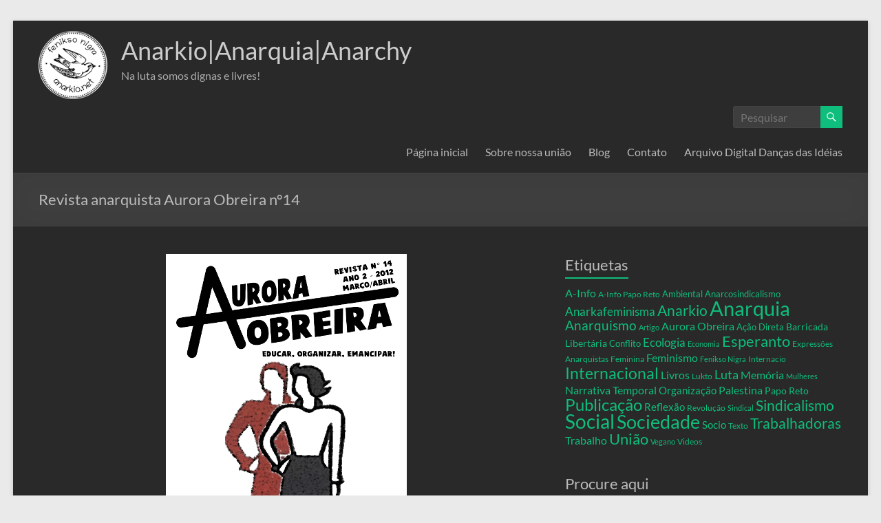

--- FILE ---
content_type: text/html; charset=UTF-8
request_url: https://anarkio.net/index.php/revista-anarquista-aurora-obreira-no14/
body_size: 16346
content:
<!DOCTYPE html>
<!--[if IE 7]>
<html class="ie ie7" lang="pt-BR">
<![endif]-->
<!--[if IE 8]>
<html class="ie ie8" lang="pt-BR">
<![endif]-->
<!--[if !(IE 7) & !(IE 8)]><!-->
<html lang="pt-BR">
<!--<![endif]-->
<head>
	<meta charset="UTF-8" />
	<meta name="viewport" content="width=device-width, initial-scale=1">
	<link rel="profile" href="https://gmpg.org/xfn/11" />
	<title>Revista anarquista Aurora Obreira nº14 &#8211; Anarkio|Anarquia|Anarchy</title>
<meta name='robots' content='max-image-preview:large' />
<link rel='dns-prefetch' href='//ws.sharethis.com' />
<link rel="alternate" type="application/rss+xml" title="Feed para Anarkio|Anarquia|Anarchy &raquo;" href="https://anarkio.net/index.php/feed/" />
<link rel="alternate" type="application/rss+xml" title="Feed de comentários para Anarkio|Anarquia|Anarchy &raquo;" href="https://anarkio.net/index.php/comments/feed/" />
<link rel="alternate" type="application/rss+xml" title="Feed de comentários para Anarkio|Anarquia|Anarchy &raquo; Revista anarquista Aurora Obreira nº14" href="https://anarkio.net/index.php/revista-anarquista-aurora-obreira-no14/feed/" />
<link rel="alternate" title="oEmbed (JSON)" type="application/json+oembed" href="https://anarkio.net/index.php/wp-json/oembed/1.0/embed?url=https%3A%2F%2Fanarkio.net%2Findex.php%2Frevista-anarquista-aurora-obreira-no14%2F" />
<link rel="alternate" title="oEmbed (XML)" type="text/xml+oembed" href="https://anarkio.net/index.php/wp-json/oembed/1.0/embed?url=https%3A%2F%2Fanarkio.net%2Findex.php%2Frevista-anarquista-aurora-obreira-no14%2F&#038;format=xml" />
<style id='wp-img-auto-sizes-contain-inline-css' type='text/css'>
img:is([sizes=auto i],[sizes^="auto," i]){contain-intrinsic-size:3000px 1500px}
/*# sourceURL=wp-img-auto-sizes-contain-inline-css */
</style>
<style id='wp-emoji-styles-inline-css' type='text/css'>

	img.wp-smiley, img.emoji {
		display: inline !important;
		border: none !important;
		box-shadow: none !important;
		height: 1em !important;
		width: 1em !important;
		margin: 0 0.07em !important;
		vertical-align: -0.1em !important;
		background: none !important;
		padding: 0 !important;
	}
/*# sourceURL=wp-emoji-styles-inline-css */
</style>
<style id='wp-block-library-inline-css' type='text/css'>
:root{--wp-block-synced-color:#7a00df;--wp-block-synced-color--rgb:122,0,223;--wp-bound-block-color:var(--wp-block-synced-color);--wp-editor-canvas-background:#ddd;--wp-admin-theme-color:#007cba;--wp-admin-theme-color--rgb:0,124,186;--wp-admin-theme-color-darker-10:#006ba1;--wp-admin-theme-color-darker-10--rgb:0,107,160.5;--wp-admin-theme-color-darker-20:#005a87;--wp-admin-theme-color-darker-20--rgb:0,90,135;--wp-admin-border-width-focus:2px}@media (min-resolution:192dpi){:root{--wp-admin-border-width-focus:1.5px}}.wp-element-button{cursor:pointer}:root .has-very-light-gray-background-color{background-color:#eee}:root .has-very-dark-gray-background-color{background-color:#313131}:root .has-very-light-gray-color{color:#eee}:root .has-very-dark-gray-color{color:#313131}:root .has-vivid-green-cyan-to-vivid-cyan-blue-gradient-background{background:linear-gradient(135deg,#00d084,#0693e3)}:root .has-purple-crush-gradient-background{background:linear-gradient(135deg,#34e2e4,#4721fb 50%,#ab1dfe)}:root .has-hazy-dawn-gradient-background{background:linear-gradient(135deg,#faaca8,#dad0ec)}:root .has-subdued-olive-gradient-background{background:linear-gradient(135deg,#fafae1,#67a671)}:root .has-atomic-cream-gradient-background{background:linear-gradient(135deg,#fdd79a,#004a59)}:root .has-nightshade-gradient-background{background:linear-gradient(135deg,#330968,#31cdcf)}:root .has-midnight-gradient-background{background:linear-gradient(135deg,#020381,#2874fc)}:root{--wp--preset--font-size--normal:16px;--wp--preset--font-size--huge:42px}.has-regular-font-size{font-size:1em}.has-larger-font-size{font-size:2.625em}.has-normal-font-size{font-size:var(--wp--preset--font-size--normal)}.has-huge-font-size{font-size:var(--wp--preset--font-size--huge)}.has-text-align-center{text-align:center}.has-text-align-left{text-align:left}.has-text-align-right{text-align:right}.has-fit-text{white-space:nowrap!important}#end-resizable-editor-section{display:none}.aligncenter{clear:both}.items-justified-left{justify-content:flex-start}.items-justified-center{justify-content:center}.items-justified-right{justify-content:flex-end}.items-justified-space-between{justify-content:space-between}.screen-reader-text{border:0;clip-path:inset(50%);height:1px;margin:-1px;overflow:hidden;padding:0;position:absolute;width:1px;word-wrap:normal!important}.screen-reader-text:focus{background-color:#ddd;clip-path:none;color:#444;display:block;font-size:1em;height:auto;left:5px;line-height:normal;padding:15px 23px 14px;text-decoration:none;top:5px;width:auto;z-index:100000}html :where(.has-border-color){border-style:solid}html :where([style*=border-top-color]){border-top-style:solid}html :where([style*=border-right-color]){border-right-style:solid}html :where([style*=border-bottom-color]){border-bottom-style:solid}html :where([style*=border-left-color]){border-left-style:solid}html :where([style*=border-width]){border-style:solid}html :where([style*=border-top-width]){border-top-style:solid}html :where([style*=border-right-width]){border-right-style:solid}html :where([style*=border-bottom-width]){border-bottom-style:solid}html :where([style*=border-left-width]){border-left-style:solid}html :where(img[class*=wp-image-]){height:auto;max-width:100%}:where(figure){margin:0 0 1em}html :where(.is-position-sticky){--wp-admin--admin-bar--position-offset:var(--wp-admin--admin-bar--height,0px)}@media screen and (max-width:600px){html :where(.is-position-sticky){--wp-admin--admin-bar--position-offset:0px}}

/*# sourceURL=wp-block-library-inline-css */
</style><style id='wp-block-image-inline-css' type='text/css'>
.wp-block-image>a,.wp-block-image>figure>a{display:inline-block}.wp-block-image img{box-sizing:border-box;height:auto;max-width:100%;vertical-align:bottom}@media not (prefers-reduced-motion){.wp-block-image img.hide{visibility:hidden}.wp-block-image img.show{animation:show-content-image .4s}}.wp-block-image[style*=border-radius] img,.wp-block-image[style*=border-radius]>a{border-radius:inherit}.wp-block-image.has-custom-border img{box-sizing:border-box}.wp-block-image.aligncenter{text-align:center}.wp-block-image.alignfull>a,.wp-block-image.alignwide>a{width:100%}.wp-block-image.alignfull img,.wp-block-image.alignwide img{height:auto;width:100%}.wp-block-image .aligncenter,.wp-block-image .alignleft,.wp-block-image .alignright,.wp-block-image.aligncenter,.wp-block-image.alignleft,.wp-block-image.alignright{display:table}.wp-block-image .aligncenter>figcaption,.wp-block-image .alignleft>figcaption,.wp-block-image .alignright>figcaption,.wp-block-image.aligncenter>figcaption,.wp-block-image.alignleft>figcaption,.wp-block-image.alignright>figcaption{caption-side:bottom;display:table-caption}.wp-block-image .alignleft{float:left;margin:.5em 1em .5em 0}.wp-block-image .alignright{float:right;margin:.5em 0 .5em 1em}.wp-block-image .aligncenter{margin-left:auto;margin-right:auto}.wp-block-image :where(figcaption){margin-bottom:1em;margin-top:.5em}.wp-block-image.is-style-circle-mask img{border-radius:9999px}@supports ((-webkit-mask-image:none) or (mask-image:none)) or (-webkit-mask-image:none){.wp-block-image.is-style-circle-mask img{border-radius:0;-webkit-mask-image:url('data:image/svg+xml;utf8,<svg viewBox="0 0 100 100" xmlns="http://www.w3.org/2000/svg"><circle cx="50" cy="50" r="50"/></svg>');mask-image:url('data:image/svg+xml;utf8,<svg viewBox="0 0 100 100" xmlns="http://www.w3.org/2000/svg"><circle cx="50" cy="50" r="50"/></svg>');mask-mode:alpha;-webkit-mask-position:center;mask-position:center;-webkit-mask-repeat:no-repeat;mask-repeat:no-repeat;-webkit-mask-size:contain;mask-size:contain}}:root :where(.wp-block-image.is-style-rounded img,.wp-block-image .is-style-rounded img){border-radius:9999px}.wp-block-image figure{margin:0}.wp-lightbox-container{display:flex;flex-direction:column;position:relative}.wp-lightbox-container img{cursor:zoom-in}.wp-lightbox-container img:hover+button{opacity:1}.wp-lightbox-container button{align-items:center;backdrop-filter:blur(16px) saturate(180%);background-color:#5a5a5a40;border:none;border-radius:4px;cursor:zoom-in;display:flex;height:20px;justify-content:center;opacity:0;padding:0;position:absolute;right:16px;text-align:center;top:16px;width:20px;z-index:100}@media not (prefers-reduced-motion){.wp-lightbox-container button{transition:opacity .2s ease}}.wp-lightbox-container button:focus-visible{outline:3px auto #5a5a5a40;outline:3px auto -webkit-focus-ring-color;outline-offset:3px}.wp-lightbox-container button:hover{cursor:pointer;opacity:1}.wp-lightbox-container button:focus{opacity:1}.wp-lightbox-container button:focus,.wp-lightbox-container button:hover,.wp-lightbox-container button:not(:hover):not(:active):not(.has-background){background-color:#5a5a5a40;border:none}.wp-lightbox-overlay{box-sizing:border-box;cursor:zoom-out;height:100vh;left:0;overflow:hidden;position:fixed;top:0;visibility:hidden;width:100%;z-index:100000}.wp-lightbox-overlay .close-button{align-items:center;cursor:pointer;display:flex;justify-content:center;min-height:40px;min-width:40px;padding:0;position:absolute;right:calc(env(safe-area-inset-right) + 16px);top:calc(env(safe-area-inset-top) + 16px);z-index:5000000}.wp-lightbox-overlay .close-button:focus,.wp-lightbox-overlay .close-button:hover,.wp-lightbox-overlay .close-button:not(:hover):not(:active):not(.has-background){background:none;border:none}.wp-lightbox-overlay .lightbox-image-container{height:var(--wp--lightbox-container-height);left:50%;overflow:hidden;position:absolute;top:50%;transform:translate(-50%,-50%);transform-origin:top left;width:var(--wp--lightbox-container-width);z-index:9999999999}.wp-lightbox-overlay .wp-block-image{align-items:center;box-sizing:border-box;display:flex;height:100%;justify-content:center;margin:0;position:relative;transform-origin:0 0;width:100%;z-index:3000000}.wp-lightbox-overlay .wp-block-image img{height:var(--wp--lightbox-image-height);min-height:var(--wp--lightbox-image-height);min-width:var(--wp--lightbox-image-width);width:var(--wp--lightbox-image-width)}.wp-lightbox-overlay .wp-block-image figcaption{display:none}.wp-lightbox-overlay button{background:none;border:none}.wp-lightbox-overlay .scrim{background-color:#fff;height:100%;opacity:.9;position:absolute;width:100%;z-index:2000000}.wp-lightbox-overlay.active{visibility:visible}@media not (prefers-reduced-motion){.wp-lightbox-overlay.active{animation:turn-on-visibility .25s both}.wp-lightbox-overlay.active img{animation:turn-on-visibility .35s both}.wp-lightbox-overlay.show-closing-animation:not(.active){animation:turn-off-visibility .35s both}.wp-lightbox-overlay.show-closing-animation:not(.active) img{animation:turn-off-visibility .25s both}.wp-lightbox-overlay.zoom.active{animation:none;opacity:1;visibility:visible}.wp-lightbox-overlay.zoom.active .lightbox-image-container{animation:lightbox-zoom-in .4s}.wp-lightbox-overlay.zoom.active .lightbox-image-container img{animation:none}.wp-lightbox-overlay.zoom.active .scrim{animation:turn-on-visibility .4s forwards}.wp-lightbox-overlay.zoom.show-closing-animation:not(.active){animation:none}.wp-lightbox-overlay.zoom.show-closing-animation:not(.active) .lightbox-image-container{animation:lightbox-zoom-out .4s}.wp-lightbox-overlay.zoom.show-closing-animation:not(.active) .lightbox-image-container img{animation:none}.wp-lightbox-overlay.zoom.show-closing-animation:not(.active) .scrim{animation:turn-off-visibility .4s forwards}}@keyframes show-content-image{0%{visibility:hidden}99%{visibility:hidden}to{visibility:visible}}@keyframes turn-on-visibility{0%{opacity:0}to{opacity:1}}@keyframes turn-off-visibility{0%{opacity:1;visibility:visible}99%{opacity:0;visibility:visible}to{opacity:0;visibility:hidden}}@keyframes lightbox-zoom-in{0%{transform:translate(calc((-100vw + var(--wp--lightbox-scrollbar-width))/2 + var(--wp--lightbox-initial-left-position)),calc(-50vh + var(--wp--lightbox-initial-top-position))) scale(var(--wp--lightbox-scale))}to{transform:translate(-50%,-50%) scale(1)}}@keyframes lightbox-zoom-out{0%{transform:translate(-50%,-50%) scale(1);visibility:visible}99%{visibility:visible}to{transform:translate(calc((-100vw + var(--wp--lightbox-scrollbar-width))/2 + var(--wp--lightbox-initial-left-position)),calc(-50vh + var(--wp--lightbox-initial-top-position))) scale(var(--wp--lightbox-scale));visibility:hidden}}
/*# sourceURL=https://anarkio.net/wp-includes/blocks/image/style.min.css */
</style>
<style id='wp-block-image-theme-inline-css' type='text/css'>
:root :where(.wp-block-image figcaption){color:#555;font-size:13px;text-align:center}.is-dark-theme :root :where(.wp-block-image figcaption){color:#ffffffa6}.wp-block-image{margin:0 0 1em}
/*# sourceURL=https://anarkio.net/wp-includes/blocks/image/theme.min.css */
</style>
<style id='wp-block-paragraph-inline-css' type='text/css'>
.is-small-text{font-size:.875em}.is-regular-text{font-size:1em}.is-large-text{font-size:2.25em}.is-larger-text{font-size:3em}.has-drop-cap:not(:focus):first-letter{float:left;font-size:8.4em;font-style:normal;font-weight:100;line-height:.68;margin:.05em .1em 0 0;text-transform:uppercase}body.rtl .has-drop-cap:not(:focus):first-letter{float:none;margin-left:.1em}p.has-drop-cap.has-background{overflow:hidden}:root :where(p.has-background){padding:1.25em 2.375em}:where(p.has-text-color:not(.has-link-color)) a{color:inherit}p.has-text-align-left[style*="writing-mode:vertical-lr"],p.has-text-align-right[style*="writing-mode:vertical-rl"]{rotate:180deg}
/*# sourceURL=https://anarkio.net/wp-includes/blocks/paragraph/style.min.css */
</style>
<style id='global-styles-inline-css' type='text/css'>
:root{--wp--preset--aspect-ratio--square: 1;--wp--preset--aspect-ratio--4-3: 4/3;--wp--preset--aspect-ratio--3-4: 3/4;--wp--preset--aspect-ratio--3-2: 3/2;--wp--preset--aspect-ratio--2-3: 2/3;--wp--preset--aspect-ratio--16-9: 16/9;--wp--preset--aspect-ratio--9-16: 9/16;--wp--preset--color--black: #000000;--wp--preset--color--cyan-bluish-gray: #abb8c3;--wp--preset--color--white: #ffffff;--wp--preset--color--pale-pink: #f78da7;--wp--preset--color--vivid-red: #cf2e2e;--wp--preset--color--luminous-vivid-orange: #ff6900;--wp--preset--color--luminous-vivid-amber: #fcb900;--wp--preset--color--light-green-cyan: #7bdcb5;--wp--preset--color--vivid-green-cyan: #00d084;--wp--preset--color--pale-cyan-blue: #8ed1fc;--wp--preset--color--vivid-cyan-blue: #0693e3;--wp--preset--color--vivid-purple: #9b51e0;--wp--preset--gradient--vivid-cyan-blue-to-vivid-purple: linear-gradient(135deg,rgb(6,147,227) 0%,rgb(155,81,224) 100%);--wp--preset--gradient--light-green-cyan-to-vivid-green-cyan: linear-gradient(135deg,rgb(122,220,180) 0%,rgb(0,208,130) 100%);--wp--preset--gradient--luminous-vivid-amber-to-luminous-vivid-orange: linear-gradient(135deg,rgb(252,185,0) 0%,rgb(255,105,0) 100%);--wp--preset--gradient--luminous-vivid-orange-to-vivid-red: linear-gradient(135deg,rgb(255,105,0) 0%,rgb(207,46,46) 100%);--wp--preset--gradient--very-light-gray-to-cyan-bluish-gray: linear-gradient(135deg,rgb(238,238,238) 0%,rgb(169,184,195) 100%);--wp--preset--gradient--cool-to-warm-spectrum: linear-gradient(135deg,rgb(74,234,220) 0%,rgb(151,120,209) 20%,rgb(207,42,186) 40%,rgb(238,44,130) 60%,rgb(251,105,98) 80%,rgb(254,248,76) 100%);--wp--preset--gradient--blush-light-purple: linear-gradient(135deg,rgb(255,206,236) 0%,rgb(152,150,240) 100%);--wp--preset--gradient--blush-bordeaux: linear-gradient(135deg,rgb(254,205,165) 0%,rgb(254,45,45) 50%,rgb(107,0,62) 100%);--wp--preset--gradient--luminous-dusk: linear-gradient(135deg,rgb(255,203,112) 0%,rgb(199,81,192) 50%,rgb(65,88,208) 100%);--wp--preset--gradient--pale-ocean: linear-gradient(135deg,rgb(255,245,203) 0%,rgb(182,227,212) 50%,rgb(51,167,181) 100%);--wp--preset--gradient--electric-grass: linear-gradient(135deg,rgb(202,248,128) 0%,rgb(113,206,126) 100%);--wp--preset--gradient--midnight: linear-gradient(135deg,rgb(2,3,129) 0%,rgb(40,116,252) 100%);--wp--preset--font-size--small: 13px;--wp--preset--font-size--medium: 20px;--wp--preset--font-size--large: 36px;--wp--preset--font-size--x-large: 42px;--wp--preset--spacing--20: 0.44rem;--wp--preset--spacing--30: 0.67rem;--wp--preset--spacing--40: 1rem;--wp--preset--spacing--50: 1.5rem;--wp--preset--spacing--60: 2.25rem;--wp--preset--spacing--70: 3.38rem;--wp--preset--spacing--80: 5.06rem;--wp--preset--shadow--natural: 6px 6px 9px rgba(0, 0, 0, 0.2);--wp--preset--shadow--deep: 12px 12px 50px rgba(0, 0, 0, 0.4);--wp--preset--shadow--sharp: 6px 6px 0px rgba(0, 0, 0, 0.2);--wp--preset--shadow--outlined: 6px 6px 0px -3px rgb(255, 255, 255), 6px 6px rgb(0, 0, 0);--wp--preset--shadow--crisp: 6px 6px 0px rgb(0, 0, 0);}:root { --wp--style--global--content-size: 760px;--wp--style--global--wide-size: 1160px; }:where(body) { margin: 0; }.wp-site-blocks > .alignleft { float: left; margin-right: 2em; }.wp-site-blocks > .alignright { float: right; margin-left: 2em; }.wp-site-blocks > .aligncenter { justify-content: center; margin-left: auto; margin-right: auto; }:where(.wp-site-blocks) > * { margin-block-start: 24px; margin-block-end: 0; }:where(.wp-site-blocks) > :first-child { margin-block-start: 0; }:where(.wp-site-blocks) > :last-child { margin-block-end: 0; }:root { --wp--style--block-gap: 24px; }:root :where(.is-layout-flow) > :first-child{margin-block-start: 0;}:root :where(.is-layout-flow) > :last-child{margin-block-end: 0;}:root :where(.is-layout-flow) > *{margin-block-start: 24px;margin-block-end: 0;}:root :where(.is-layout-constrained) > :first-child{margin-block-start: 0;}:root :where(.is-layout-constrained) > :last-child{margin-block-end: 0;}:root :where(.is-layout-constrained) > *{margin-block-start: 24px;margin-block-end: 0;}:root :where(.is-layout-flex){gap: 24px;}:root :where(.is-layout-grid){gap: 24px;}.is-layout-flow > .alignleft{float: left;margin-inline-start: 0;margin-inline-end: 2em;}.is-layout-flow > .alignright{float: right;margin-inline-start: 2em;margin-inline-end: 0;}.is-layout-flow > .aligncenter{margin-left: auto !important;margin-right: auto !important;}.is-layout-constrained > .alignleft{float: left;margin-inline-start: 0;margin-inline-end: 2em;}.is-layout-constrained > .alignright{float: right;margin-inline-start: 2em;margin-inline-end: 0;}.is-layout-constrained > .aligncenter{margin-left: auto !important;margin-right: auto !important;}.is-layout-constrained > :where(:not(.alignleft):not(.alignright):not(.alignfull)){max-width: var(--wp--style--global--content-size);margin-left: auto !important;margin-right: auto !important;}.is-layout-constrained > .alignwide{max-width: var(--wp--style--global--wide-size);}body .is-layout-flex{display: flex;}.is-layout-flex{flex-wrap: wrap;align-items: center;}.is-layout-flex > :is(*, div){margin: 0;}body .is-layout-grid{display: grid;}.is-layout-grid > :is(*, div){margin: 0;}body{padding-top: 0px;padding-right: 0px;padding-bottom: 0px;padding-left: 0px;}a:where(:not(.wp-element-button)){text-decoration: underline;}:root :where(.wp-element-button, .wp-block-button__link){background-color: #32373c;border-width: 0;color: #fff;font-family: inherit;font-size: inherit;font-style: inherit;font-weight: inherit;letter-spacing: inherit;line-height: inherit;padding-top: calc(0.667em + 2px);padding-right: calc(1.333em + 2px);padding-bottom: calc(0.667em + 2px);padding-left: calc(1.333em + 2px);text-decoration: none;text-transform: inherit;}.has-black-color{color: var(--wp--preset--color--black) !important;}.has-cyan-bluish-gray-color{color: var(--wp--preset--color--cyan-bluish-gray) !important;}.has-white-color{color: var(--wp--preset--color--white) !important;}.has-pale-pink-color{color: var(--wp--preset--color--pale-pink) !important;}.has-vivid-red-color{color: var(--wp--preset--color--vivid-red) !important;}.has-luminous-vivid-orange-color{color: var(--wp--preset--color--luminous-vivid-orange) !important;}.has-luminous-vivid-amber-color{color: var(--wp--preset--color--luminous-vivid-amber) !important;}.has-light-green-cyan-color{color: var(--wp--preset--color--light-green-cyan) !important;}.has-vivid-green-cyan-color{color: var(--wp--preset--color--vivid-green-cyan) !important;}.has-pale-cyan-blue-color{color: var(--wp--preset--color--pale-cyan-blue) !important;}.has-vivid-cyan-blue-color{color: var(--wp--preset--color--vivid-cyan-blue) !important;}.has-vivid-purple-color{color: var(--wp--preset--color--vivid-purple) !important;}.has-black-background-color{background-color: var(--wp--preset--color--black) !important;}.has-cyan-bluish-gray-background-color{background-color: var(--wp--preset--color--cyan-bluish-gray) !important;}.has-white-background-color{background-color: var(--wp--preset--color--white) !important;}.has-pale-pink-background-color{background-color: var(--wp--preset--color--pale-pink) !important;}.has-vivid-red-background-color{background-color: var(--wp--preset--color--vivid-red) !important;}.has-luminous-vivid-orange-background-color{background-color: var(--wp--preset--color--luminous-vivid-orange) !important;}.has-luminous-vivid-amber-background-color{background-color: var(--wp--preset--color--luminous-vivid-amber) !important;}.has-light-green-cyan-background-color{background-color: var(--wp--preset--color--light-green-cyan) !important;}.has-vivid-green-cyan-background-color{background-color: var(--wp--preset--color--vivid-green-cyan) !important;}.has-pale-cyan-blue-background-color{background-color: var(--wp--preset--color--pale-cyan-blue) !important;}.has-vivid-cyan-blue-background-color{background-color: var(--wp--preset--color--vivid-cyan-blue) !important;}.has-vivid-purple-background-color{background-color: var(--wp--preset--color--vivid-purple) !important;}.has-black-border-color{border-color: var(--wp--preset--color--black) !important;}.has-cyan-bluish-gray-border-color{border-color: var(--wp--preset--color--cyan-bluish-gray) !important;}.has-white-border-color{border-color: var(--wp--preset--color--white) !important;}.has-pale-pink-border-color{border-color: var(--wp--preset--color--pale-pink) !important;}.has-vivid-red-border-color{border-color: var(--wp--preset--color--vivid-red) !important;}.has-luminous-vivid-orange-border-color{border-color: var(--wp--preset--color--luminous-vivid-orange) !important;}.has-luminous-vivid-amber-border-color{border-color: var(--wp--preset--color--luminous-vivid-amber) !important;}.has-light-green-cyan-border-color{border-color: var(--wp--preset--color--light-green-cyan) !important;}.has-vivid-green-cyan-border-color{border-color: var(--wp--preset--color--vivid-green-cyan) !important;}.has-pale-cyan-blue-border-color{border-color: var(--wp--preset--color--pale-cyan-blue) !important;}.has-vivid-cyan-blue-border-color{border-color: var(--wp--preset--color--vivid-cyan-blue) !important;}.has-vivid-purple-border-color{border-color: var(--wp--preset--color--vivid-purple) !important;}.has-vivid-cyan-blue-to-vivid-purple-gradient-background{background: var(--wp--preset--gradient--vivid-cyan-blue-to-vivid-purple) !important;}.has-light-green-cyan-to-vivid-green-cyan-gradient-background{background: var(--wp--preset--gradient--light-green-cyan-to-vivid-green-cyan) !important;}.has-luminous-vivid-amber-to-luminous-vivid-orange-gradient-background{background: var(--wp--preset--gradient--luminous-vivid-amber-to-luminous-vivid-orange) !important;}.has-luminous-vivid-orange-to-vivid-red-gradient-background{background: var(--wp--preset--gradient--luminous-vivid-orange-to-vivid-red) !important;}.has-very-light-gray-to-cyan-bluish-gray-gradient-background{background: var(--wp--preset--gradient--very-light-gray-to-cyan-bluish-gray) !important;}.has-cool-to-warm-spectrum-gradient-background{background: var(--wp--preset--gradient--cool-to-warm-spectrum) !important;}.has-blush-light-purple-gradient-background{background: var(--wp--preset--gradient--blush-light-purple) !important;}.has-blush-bordeaux-gradient-background{background: var(--wp--preset--gradient--blush-bordeaux) !important;}.has-luminous-dusk-gradient-background{background: var(--wp--preset--gradient--luminous-dusk) !important;}.has-pale-ocean-gradient-background{background: var(--wp--preset--gradient--pale-ocean) !important;}.has-electric-grass-gradient-background{background: var(--wp--preset--gradient--electric-grass) !important;}.has-midnight-gradient-background{background: var(--wp--preset--gradient--midnight) !important;}.has-small-font-size{font-size: var(--wp--preset--font-size--small) !important;}.has-medium-font-size{font-size: var(--wp--preset--font-size--medium) !important;}.has-large-font-size{font-size: var(--wp--preset--font-size--large) !important;}.has-x-large-font-size{font-size: var(--wp--preset--font-size--x-large) !important;}
/*# sourceURL=global-styles-inline-css */
</style>

<link rel='stylesheet' id='dashicons-css' href='https://anarkio.net/wp-includes/css/dashicons.min.css?ver=6.9' type='text/css' media='all' />
<link rel='stylesheet' id='everest-forms-general-css' href='https://anarkio.net/wp-content/plugins/everest-forms/assets/css/everest-forms.css?ver=3.4.1' type='text/css' media='all' />
<link rel='stylesheet' id='jquery-intl-tel-input-css' href='https://anarkio.net/wp-content/plugins/everest-forms/assets/css/intlTelInput.css?ver=3.4.1' type='text/css' media='all' />
<link rel='stylesheet' id='font-awesome-4-css' href='https://anarkio.net/wp-content/themes/spacious/font-awesome/library/font-awesome/css/v4-shims.min.css?ver=4.7.0' type='text/css' media='all' />
<link rel='stylesheet' id='font-awesome-all-css' href='https://anarkio.net/wp-content/themes/spacious/font-awesome/library/font-awesome/css/all.min.css?ver=6.7.2' type='text/css' media='all' />
<link rel='stylesheet' id='font-awesome-solid-css' href='https://anarkio.net/wp-content/themes/spacious/font-awesome/library/font-awesome/css/solid.min.css?ver=6.7.2' type='text/css' media='all' />
<link rel='stylesheet' id='font-awesome-regular-css' href='https://anarkio.net/wp-content/themes/spacious/font-awesome/library/font-awesome/css/regular.min.css?ver=6.7.2' type='text/css' media='all' />
<link rel='stylesheet' id='font-awesome-brands-css' href='https://anarkio.net/wp-content/themes/spacious/font-awesome/library/font-awesome/css/brands.min.css?ver=6.7.2' type='text/css' media='all' />
<link rel='stylesheet' id='spacious_style-css' href='https://anarkio.net/wp-content/themes/spacious/style.css?ver=6.9' type='text/css' media='all' />
<link rel='stylesheet' id='spacious_dark_style-css' href='https://anarkio.net/wp-content/themes/spacious/css/dark.css?ver=6.9' type='text/css' media='all' />
<link rel='stylesheet' id='spacious-genericons-css' href='https://anarkio.net/wp-content/themes/spacious/genericons/genericons.css?ver=3.3.1' type='text/css' media='all' />
<link rel='stylesheet' id='spacious-font-awesome-css' href='https://anarkio.net/wp-content/themes/spacious/font-awesome/css/font-awesome.min.css?ver=4.7.1' type='text/css' media='all' />
<script id='st_insights_js' type="text/javascript" src="https://ws.sharethis.com/button/st_insights.js?publisher=4d48b7c5-0ae3-43d4-bfbe-3ff8c17a8ae6&amp;product=simpleshare&amp;ver=8.5.3" id="ssba-sharethis-js"></script>
<script type="text/javascript" src="https://anarkio.net/wp-includes/js/jquery/jquery.min.js?ver=3.7.1" id="jquery-core-js"></script>
<script type="text/javascript" src="https://anarkio.net/wp-includes/js/jquery/jquery-migrate.min.js?ver=3.4.1" id="jquery-migrate-js"></script>
<script type="text/javascript" src="https://anarkio.net/wp-content/themes/spacious/js/spacious-custom.js?ver=6.9" id="spacious-custom-js"></script>
<link rel="https://api.w.org/" href="https://anarkio.net/index.php/wp-json/" /><link rel="alternate" title="JSON" type="application/json" href="https://anarkio.net/index.php/wp-json/wp/v2/posts/893" /><link rel="EditURI" type="application/rsd+xml" title="RSD" href="https://anarkio.net/xmlrpc.php?rsd" />
<meta name="generator" content="WordPress 6.9" />
<meta name="generator" content="Everest Forms 3.4.1" />
<link rel="canonical" href="https://anarkio.net/index.php/revista-anarquista-aurora-obreira-no14/" />
<link rel='shortlink' href='https://anarkio.net/?p=893' />

			<!-- Global site tag (gtag.js) - Google Analytics -->
			<script async src="https://www.googletagmanager.com/gtag/js?id=UA-159003063-1"></script>
			<script>
				window.dataLayer = window.dataLayer || [];
				function gtag(){dataLayer.push(arguments);}
				gtag('js', new Date());
				gtag( 'config', 'UA-159003063-1' );
			</script>

			<link rel="pingback" href="https://anarkio.net/xmlrpc.php"><style type="text/css">.recentcomments a{display:inline !important;padding:0 !important;margin:0 !important;}</style><link rel="icon" href="https://anarkio.net/wp-content/uploads/2020/02/cropped-a_nabola4-e1582641960891-32x32.png" sizes="32x32" />
<link rel="icon" href="https://anarkio.net/wp-content/uploads/2020/02/cropped-a_nabola4-e1582641960891-192x192.png" sizes="192x192" />
<link rel="apple-touch-icon" href="https://anarkio.net/wp-content/uploads/2020/02/cropped-a_nabola4-e1582641960891-180x180.png" />
<meta name="msapplication-TileImage" content="https://anarkio.net/wp-content/uploads/2020/02/cropped-a_nabola4-e1582641960891-270x270.png" />
<link rel='stylesheet' id='simple-share-buttons-adder-ssba-css' href='https://anarkio.net/wp-content/plugins/simple-share-buttons-adder/css/ssba.css?ver=1762803210' type='text/css' media='all' />
<style id='simple-share-buttons-adder-ssba-inline-css' type='text/css'>
	.ssba {
									
									
									
									
								}
								.ssba img
								{
									width: 30px !important;
									padding: 6px;
									border:  0;
									box-shadow: none !important;
									display: inline !important;
									vertical-align: middle;
									box-sizing: unset;
								}

								.ssba-classic-2 .ssbp-text {
									display: none!important;
								}

								.ssba .fb-save
								{
								padding: 6px;
								line-height: 25px; }
								.ssba, .ssba a
								{
									text-decoration:none;
									background: none;
									
									font-size: 12px;
									
									font-weight: normal;
								}
								 .ssba_sharecount:after, .ssba_sharecount:before {
									right: 100%;
									border: solid transparent;
									content: " ";
									height: 0;
									width: 0;
									position: absolute;
									pointer-events: none;
								}
								.ssba_sharecount:after {
									border-color: rgba(224, 221, 221, 0);
									border-right-color: #f5f5f5;
									border-width: 5px;
									top: 50%;
									margin-top: -5px;
								}
								.ssba_sharecount:before {
									border-color: rgba(85, 94, 88, 0);
									border-right-color: #e0dddd;
									border-width: 6px;
									top: 50%;
									margin-top: -6px;
								}
								.ssba_sharecount {
									font: 11px Arial, Helvetica, sans-serif;

									padding: 5px;
									-khtml-border-radius: 6px;
									-o-border-radius: 6px;
									-webkit-border-radius: 6px;
									-moz-border-radius: 6px;
									border-radius: 6px;
									position: relative;
									border: 1px solid #e0dddd;color: #555e58;
										background: #ffffff;
									}
									.ssba_sharecount:after {
										border-right-color: #ffffff;
									}

			   #ssba-bar-2 .ssbp-bar-list {
					max-width: 48px !important;;
			   }
			   #ssba-bar-2 .ssbp-bar-list li a {height: 48px !important; width: 48px !important; 
				}
				#ssba-bar-2 .ssbp-bar-list li a:hover {
				}

				#ssba-bar-2 .ssbp-bar-list li a svg,
				 #ssba-bar-2 .ssbp-bar-list li a svg path, .ssbp-bar-list li a.ssbp-surfingbird span:not(.color-icon) svg polygon {line-height: 48px !important;; font-size: 18px;}
				#ssba-bar-2 .ssbp-bar-list li a:hover svg,
				 #ssba-bar-2 .ssbp-bar-list li a:hover svg path, .ssbp-bar-list li a.ssbp-surfingbird span:not(.color-icon) svg polygon {}
				#ssba-bar-2 .ssbp-bar-list li {
				margin: 0px 0!important;
				}@media only screen and ( max-width: 750px ) {
				#ssba-bar-2 {
				display: none;
				}
			}
/*# sourceURL=simple-share-buttons-adder-ssba-inline-css */
</style>
</head>

<body data-rsssl=1 class="wp-singular post-template-default single single-post postid-893 single-format-standard wp-custom-logo wp-embed-responsive wp-theme-spacious everest-forms-no-js  narrow-1218">


<div id="page" class="hfeed site">
	<a class="skip-link screen-reader-text" href="#main">Pular para o conteúdo</a>

	
	
	<header id="masthead" class="site-header clearfix spacious-header-display-one">

		
		
		<div id="header-text-nav-container" class="">

			<div class="inner-wrap" id="spacious-header-display-one">

				<div id="header-text-nav-wrap" class="clearfix">
					<div id="header-left-section">
													<div id="header-logo-image">

								<a href="https://anarkio.net/" class="custom-logo-link" rel="home"><img width="100" height="99" src="https://anarkio.net/wp-content/uploads/2020/01/logositeanarkio2019c.png" class="custom-logo" alt="Anarkio|Anarquia|Anarchy" decoding="async" /></a>
							</div><!-- #header-logo-image -->

							
						<div id="header-text" class="">
															<h3 id="site-title">
									<a href="https://anarkio.net/"
									   title="Anarkio|Anarquia|Anarchy"
									   rel="home">Anarkio|Anarquia|Anarchy</a>
								</h3>
														<p id="site-description">Na luta somos dignas e livres!</p>
							<!-- #site-description -->
						</div><!-- #header-text -->

					</div><!-- #header-left-section -->
					<div id="header-right-section">
													<div id="header-right-sidebar" class="clearfix">
								<aside id="search-3" class="widget widget_search"><form action="https://anarkio.net/" class="search-form searchform clearfix" method="get">
	<div class="search-wrap">
		<input type="text" placeholder="Pesquisar" class="s field" name="s">
		<button class="search-icon" type="submit"></button>
	</div>
</form><!-- .searchform --></aside>							</div>
							
													<div class="header-action">
															</div>
						
						
		<nav id="site-navigation" class="main-navigation clearfix   " role="navigation">
			<p class="menu-toggle">
				<span class="screen-reader-text">Menu</span>
			</p>
			<div class="menu-primary-container"><ul id="menu-menu-principal" class="menu"><li id="menu-item-22" class="menu-item menu-item-type-custom menu-item-object-custom menu-item-home menu-item-22"><a href="https://anarkio.net/">Página inicial</a></li>
<li id="menu-item-23" class="menu-item menu-item-type-post_type menu-item-object-page menu-item-23"><a href="https://anarkio.net/index.php/sobre/">Sobre nossa união</a></li>
<li id="menu-item-24" class="menu-item menu-item-type-post_type menu-item-object-page current_page_parent menu-item-24"><a href="https://anarkio.net/index.php/blog/">Blog</a></li>
<li id="menu-item-25" class="menu-item menu-item-type-post_type menu-item-object-page menu-item-25"><a href="https://anarkio.net/index.php/contato/">Contato</a></li>
<li id="menu-item-2606" class="menu-item menu-item-type-post_type menu-item-object-page menu-item-2606"><a href="https://anarkio.net/index.php/arquivo-digital-dancas-das-ideias/">Arquivo Digital Danças das Idéias</a></li>
</ul></div>		</nav>

		
					</div><!-- #header-right-section -->

				</div><!-- #header-text-nav-wrap -->
			</div><!-- .inner-wrap -->
					</div><!-- #header-text-nav-container -->

		
						<div class="header-post-title-container clearfix">
					<div class="inner-wrap">
						<div class="post-title-wrapper">
																								<h1 class="header-post-title-class">Revista anarquista Aurora Obreira nº14</h1>
																						</div>
											</div>
				</div>
					</header>
			<div id="main" class="clearfix">
		<div class="inner-wrap">

	
	<div id="primary">
		<div id="content" class="clearfix">
			
				
<article id="post-893" class="post-893 post type-post status-publish format-standard has-post-thumbnail hentry category-anarquia category-aurora-obreira category-publicacao tag-anarquia tag-aurora-obreira tag-publicacao">
		<div class="entry-content clearfix">
		
<div class="wp-block-image"><figure class="aligncenter size-large"><a href="https://anarkio.net/wp-content/uploads/2020/03/aurora_12.pdf"><img fetchpriority="high" decoding="async" width="350" height="497" src="https://anarkio.net/wp-content/uploads/2020/03/aurora_14.png" alt="" class="wp-image-859" srcset="https://anarkio.net/wp-content/uploads/2020/03/aurora_14.png 350w, https://anarkio.net/wp-content/uploads/2020/03/aurora_14-211x300.png 211w" sizes="(max-width: 350px) 100vw, 350px" /></a></figure></div>



<p>Segue a publicação de nossos materiais para todas apreciarem, divulgarem, na luta somos dignas e livres! Clique na imagem para abrir pdf! </p>
<div class="extra-hatom-entry-title"><span class="entry-title">Revista anarquista Aurora Obreira nº14</span></div><!-- Simple Share Buttons Adder (8.5.3) simplesharebuttons.com --><div class="ssba-classic-2 ssba ssbp-wrap alignleft ssbp--theme-1"><div style="text-align:left"><span class="ssba-share-text">Share this...</span><br/><a data-site="facebook" class="ssba_facebook_share ssba_share_link" href="https://www.facebook.com/sharer.php?t=Revista anarquista Aurora Obreira nº14&u=https://anarkio.net/index.php/revista-anarquista-aurora-obreira-no14/"  target=_blank  style="color:; background-color: ; height: 48px; width: 48px; " ><img decoding="async" src="https://anarkio.net/wp-content/plugins/simple-share-buttons-adder/buttons/retro/facebook.png" style="width: 30px;" title="facebook" class="ssba ssba-img" alt="Share on facebook" /><div title="Facebook" class="ssbp-text">Facebook</div><span class=" ssba_sharecount">0</span></a><a data-site="twitter" class="ssba_twitter_share ssba_share_link" href="https://twitter.com/intent/tweet?text=Revista anarquista Aurora Obreira nº14&url=https://anarkio.net/index.php/revista-anarquista-aurora-obreira-no14/&via="  target=_blank  style="color:; background-color: ; height: 48px; width: 48px; " ><img decoding="async" src="https://anarkio.net/wp-content/plugins/simple-share-buttons-adder/buttons/retro/twitter.png" style="width: 30px;" title="twitter" class="ssba ssba-img" alt="Share on twitter" /><div title="Twitter" class="ssbp-text">Twitter</div><span class=" ssba_sharecount"></span></a><a data-site="email" class="ssba_email_share ssba_share_link" href="/cdn-cgi/l/email-protection#[base64]" target=_blank style="color:; background-color: ; height: 48px; width: 48px; "><img decoding="async" src="https://anarkio.net/wp-content/plugins/simple-share-buttons-adder/buttons/retro/email.png" style="width: 30px;" title="email" class="ssba ssba-img" alt="Share on email" /><div title="Email" class="ssbp-text">Email</div><span class=" ssba_sharecount"></span></a><a data-site="pinterest" class="ssba_pinterest_share ssba_share_link" href="https://pinterest.com/pin/create/button/?description=Revista anarquista Aurora Obreira nº14&media=&url=https://anarkio.net/index.php/revista-anarquista-aurora-obreira-no14/"  target=_blank  style="color:; background-color: ; height: 48px; width: 48px; " ><img decoding="async" src="https://anarkio.net/wp-content/plugins/simple-share-buttons-adder/buttons/retro/pinterest.png" style="width: 30px;" title="pinterest" class="ssba ssba-img" alt="Share on pinterest" /><div title="Pinterest" class="ssbp-text">Pinterest</div><span class=" ssba_sharecount">0</span></a><a data-site="whatsapp" class="ssba_whatsapp_share ssba_share_link" href="https://web.whatsapp.com/send?text=https://anarkio.net/index.php/revista-anarquista-aurora-obreira-no14/"  target=_blank  style="color:; background-color: ; height: 48px; width: 48px; " ><img decoding="async" src="https://anarkio.net/wp-content/plugins/simple-share-buttons-adder/buttons/retro/whatsapp.png" style="width: 30px;" title="whatsapp" class="ssba ssba-img" alt="Share on whatsapp" /><div title="Whatsapp" class="ssbp-text">Whatsapp</div><span class=" ssba_sharecount"></span></a></div></div>			<div class="tags">
				Tags: <a href="https://anarkio.net/index.php/tag/anarquia/" rel="tag">Anarquia</a>&nbsp;&nbsp;&nbsp;&nbsp;<a href="https://anarkio.net/index.php/tag/aurora-obreira/" rel="tag">Aurora Obreira</a>&nbsp;&nbsp;&nbsp;&nbsp;<a href="https://anarkio.net/index.php/tag/publicacao/" rel="tag">Publicação</a>			</div>
				</div>

	<footer class="entry-meta-bar clearfix"><div class="entry-meta clearfix">
			<span class="by-author author vcard"><a class="url fn n"
			                                        href="https://anarkio.net/index.php/author/dio-terpomo/">dio-terpomo</a></span>

			<span class="date"><a href="https://anarkio.net/index.php/revista-anarquista-aurora-obreira-no14/" title="12:32" rel="bookmark"><time class="entry-date published" datetime="2020-03-29T12:32:55-03:00">29 de março de 2020</time><time class="updated" datetime="2020-03-29T12:32:56-03:00">29 de março de 2020</time></a></span>				<span class="category"><a href="https://anarkio.net/index.php/category/anarquia/" rel="category tag">Anarquia</a>, <a href="https://anarkio.net/index.php/category/aurora-obreira/" rel="category tag">Aurora Obreira</a>, <a href="https://anarkio.net/index.php/category/publicacao/" rel="category tag">Publicação</a></span>
								<span
					class="comments"><a href="https://anarkio.net/index.php/revista-anarquista-aurora-obreira-no14/#respond">Nenhum Comentário</a></span>
			</div></footer>
	</article>

						<ul class="default-wp-page clearfix">
			<li class="previous"><a href="https://anarkio.net/index.php/890/" rel="prev"><span class="meta-nav">&larr;</span> Revista anarquista Aurora Obreira nº13</a></li>
			<li class="next"><a href="https://anarkio.net/index.php/revista-anarquista-aurora-obreira-no15/" rel="next">Revista anarquista Aurora Obreira nº15 <span class="meta-nav">&rarr;</span></a></li>
		</ul>
	
				
				
				
<div id="comments" class="comments-area">

	
	
	
		<div id="respond" class="comment-respond">
		<h3 id="reply-title" class="comment-reply-title">Deixe um comentário <small><a rel="nofollow" id="cancel-comment-reply-link" href="/index.php/revista-anarquista-aurora-obreira-no14/#respond" style="display:none;">Cancelar resposta</a></small></h3><p class="must-log-in">Você precisa fazer o <a href="https://anarkio.net/wp-login.php?redirect_to=https%3A%2F%2Fanarkio.net%2Findex.php%2Frevista-anarquista-aurora-obreira-no14%2F">login</a> para publicar um comentário.</p>	</div><!-- #respond -->
	
</div><!-- #comments -->
			
		</div><!-- #content -->
	</div><!-- #primary -->

	
<div id="secondary">
			
		<aside id="tag_cloud-4" class="widget widget_tag_cloud"><h3 class="widget-title"><span>Etiquetas</span></h3><div class="tagcloud"><a href="https://anarkio.net/index.php/tag/a-info/" class="tag-cloud-link tag-link-46 tag-link-position-1" style="font-size: 12.190476190476pt;" aria-label="A-Info (41 itens)">A-Info</a>
<a href="https://anarkio.net/index.php/tag/a-info-papo-reto/" class="tag-cloud-link tag-link-147 tag-link-position-2" style="font-size: 8.952380952381pt;" aria-label="A-Info Papo Reto (18 itens)">A-Info Papo Reto</a>
<a href="https://anarkio.net/index.php/tag/ambiental/" class="tag-cloud-link tag-link-269 tag-link-position-3" style="font-size: 9.7142857142857pt;" aria-label="Ambiental (22 itens)">Ambiental</a>
<a href="https://anarkio.net/index.php/tag/anarcosindicalismo/" class="tag-cloud-link tag-link-134 tag-link-position-4" style="font-size: 10.095238095238pt;" aria-label="Anarcosindicalismo (24 itens)">Anarcosindicalismo</a>
<a href="https://anarkio.net/index.php/tag/anarkafeminisma/" class="tag-cloud-link tag-link-85 tag-link-position-5" style="font-size: 12.952380952381pt;" aria-label="Anarkafeminisma (49 itens)">Anarkafeminisma</a>
<a href="https://anarkio.net/index.php/tag/anarkio/" class="tag-cloud-link tag-link-15 tag-link-position-6" style="font-size: 16.095238095238pt;" aria-label="Anarkio (107 itens)">Anarkio</a>
<a href="https://anarkio.net/index.php/tag/anarquia/" class="tag-cloud-link tag-link-10 tag-link-position-7" style="font-size: 22pt;" aria-label="Anarquia (450 itens)">Anarquia</a>
<a href="https://anarkio.net/index.php/tag/anarquismo/" class="tag-cloud-link tag-link-195 tag-link-position-8" style="font-size: 14pt;" aria-label="Anarquismo (64 itens)">Anarquismo</a>
<a href="https://anarkio.net/index.php/tag/artigo/" class="tag-cloud-link tag-link-29 tag-link-position-9" style="font-size: 8pt;" aria-label="Artigo (14 itens)">Artigo</a>
<a href="https://anarkio.net/index.php/tag/aurora-obreira/" class="tag-cloud-link tag-link-130 tag-link-position-10" style="font-size: 12.095238095238pt;" aria-label="Aurora Obreira (40 itens)">Aurora Obreira</a>
<a href="https://anarkio.net/index.php/tag/acao-direta/" class="tag-cloud-link tag-link-5 tag-link-position-11" style="font-size: 9.7142857142857pt;" aria-label="Ação Direta (22 itens)">Ação Direta</a>
<a href="https://anarkio.net/index.php/tag/barricada-libertaria/" class="tag-cloud-link tag-link-139 tag-link-position-12" style="font-size: 10.380952380952pt;" aria-label="Barricada Libertária (26 itens)">Barricada Libertária</a>
<a href="https://anarkio.net/index.php/tag/conflito/" class="tag-cloud-link tag-link-265 tag-link-position-13" style="font-size: 10.095238095238pt;" aria-label="Conflito (24 itens)">Conflito</a>
<a href="https://anarkio.net/index.php/tag/ecologia/" class="tag-cloud-link tag-link-103 tag-link-position-14" style="font-size: 12.761904761905pt;" aria-label="Ecologia (47 itens)">Ecologia</a>
<a href="https://anarkio.net/index.php/tag/economia/" class="tag-cloud-link tag-link-118 tag-link-position-15" style="font-size: 8pt;" aria-label="Economia (14 itens)">Economia</a>
<a href="https://anarkio.net/index.php/tag/esperanto/" class="tag-cloud-link tag-link-14 tag-link-position-16" style="font-size: 16.761904761905pt;" aria-label="Esperanto (125 itens)">Esperanto</a>
<a href="https://anarkio.net/index.php/tag/expressoes-anarquistas/" class="tag-cloud-link tag-link-12 tag-link-position-17" style="font-size: 8.7619047619048pt;" aria-label="Expressões Anarquistas (17 itens)">Expressões Anarquistas</a>
<a href="https://anarkio.net/index.php/tag/feminina/" class="tag-cloud-link tag-link-71 tag-link-position-18" style="font-size: 9.3333333333333pt;" aria-label="Feminina (20 itens)">Feminina</a>
<a href="https://anarkio.net/index.php/tag/feminismo/" class="tag-cloud-link tag-link-62 tag-link-position-19" style="font-size: 11.904761904762pt;" aria-label="Feminismo (38 itens)">Feminismo</a>
<a href="https://anarkio.net/index.php/tag/fenikso-nigra/" class="tag-cloud-link tag-link-7 tag-link-position-20" style="font-size: 8.1904761904762pt;" aria-label="Fenikso Nigra (15 itens)">Fenikso Nigra</a>
<a href="https://anarkio.net/index.php/tag/internacio/" class="tag-cloud-link tag-link-336 tag-link-position-21" style="font-size: 8.7619047619048pt;" aria-label="Internacio (17 itens)">Internacio</a>
<a href="https://anarkio.net/index.php/tag/internacional/" class="tag-cloud-link tag-link-226 tag-link-position-22" style="font-size: 17.619047619048pt;" aria-label="Internacional (154 itens)">Internacional</a>
<a href="https://anarkio.net/index.php/tag/livros/" class="tag-cloud-link tag-link-76 tag-link-position-23" style="font-size: 11.714285714286pt;" aria-label="Livros (36 itens)">Livros</a>
<a href="https://anarkio.net/index.php/tag/lukto/" class="tag-cloud-link tag-link-79 tag-link-position-24" style="font-size: 9.3333333333333pt;" aria-label="Lukto (20 itens)">Lukto</a>
<a href="https://anarkio.net/index.php/tag/luta/" class="tag-cloud-link tag-link-38 tag-link-position-25" style="font-size: 13.52380952381pt;" aria-label="Luta (56 itens)">Luta</a>
<a href="https://anarkio.net/index.php/tag/memoria/" class="tag-cloud-link tag-link-34 tag-link-position-26" style="font-size: 11.904761904762pt;" aria-label="Memória (38 itens)">Memória</a>
<a href="https://anarkio.net/index.php/tag/mulheres/" class="tag-cloud-link tag-link-97 tag-link-position-27" style="font-size: 8pt;" aria-label="Mulheres (14 itens)">Mulheres</a>
<a href="https://anarkio.net/index.php/tag/narrativa-temporal/" class="tag-cloud-link tag-link-16 tag-link-position-28" style="font-size: 12.190476190476pt;" aria-label="Narrativa Temporal (41 itens)">Narrativa Temporal</a>
<a href="https://anarkio.net/index.php/tag/organizacao/" class="tag-cloud-link tag-link-37 tag-link-position-29" style="font-size: 10.952380952381pt;" aria-label="Organização (30 itens)">Organização</a>
<a href="https://anarkio.net/index.php/tag/palestina/" class="tag-cloud-link tag-link-249 tag-link-position-30" style="font-size: 11.809523809524pt;" aria-label="Palestina (37 itens)">Palestina</a>
<a href="https://anarkio.net/index.php/tag/papo-reto/" class="tag-cloud-link tag-link-137 tag-link-position-31" style="font-size: 10.857142857143pt;" aria-label="Papo Reto (29 itens)">Papo Reto</a>
<a href="https://anarkio.net/index.php/tag/publicacao/" class="tag-cloud-link tag-link-21 tag-link-position-32" style="font-size: 17.809523809524pt;" aria-label="Publicação (162 itens)">Publicação</a>
<a href="https://anarkio.net/index.php/tag/reflexao/" class="tag-cloud-link tag-link-9 tag-link-position-33" style="font-size: 11.142857142857pt;" aria-label="Reflexão (31 itens)">Reflexão</a>
<a href="https://anarkio.net/index.php/tag/revolucao/" class="tag-cloud-link tag-link-204 tag-link-position-34" style="font-size: 8.7619047619048pt;" aria-label="Revolução (17 itens)">Revolução</a>
<a href="https://anarkio.net/index.php/tag/sindical/" class="tag-cloud-link tag-link-41 tag-link-position-35" style="font-size: 8.4761904761905pt;" aria-label="Sindical (16 itens)">Sindical</a>
<a href="https://anarkio.net/index.php/tag/sindicalismo/" class="tag-cloud-link tag-link-23 tag-link-position-36" style="font-size: 16.095238095238pt;" aria-label="Sindicalismo (106 itens)">Sindicalismo</a>
<a href="https://anarkio.net/index.php/tag/social/" class="tag-cloud-link tag-link-39 tag-link-position-37" style="font-size: 20.857142857143pt;" aria-label="Social (336 itens)">Social</a>
<a href="https://anarkio.net/index.php/tag/sociedade/" class="tag-cloud-link tag-link-48 tag-link-position-38" style="font-size: 20.095238095238pt;" aria-label="Sociedade (279 itens)">Sociedade</a>
<a href="https://anarkio.net/index.php/tag/socio/" class="tag-cloud-link tag-link-77 tag-link-position-39" style="font-size: 11.238095238095pt;" aria-label="Socio (32 itens)">Socio</a>
<a href="https://anarkio.net/index.php/tag/texto/" class="tag-cloud-link tag-link-6 tag-link-position-40" style="font-size: 8.7619047619048pt;" aria-label="Texto (17 itens)">Texto</a>
<a href="https://anarkio.net/index.php/tag/trabalhadoras/" class="tag-cloud-link tag-link-25 tag-link-position-41" style="font-size: 15.52380952381pt;" aria-label="Trabalhadoras (93 itens)">Trabalhadoras</a>
<a href="https://anarkio.net/index.php/tag/trabalho/" class="tag-cloud-link tag-link-40 tag-link-position-42" style="font-size: 12.095238095238pt;" aria-label="Trabalho (40 itens)">Trabalho</a>
<a href="https://anarkio.net/index.php/tag/uniao/" class="tag-cloud-link tag-link-49 tag-link-position-43" style="font-size: 16.285714285714pt;" aria-label="União (111 itens)">União</a>
<a href="https://anarkio.net/index.php/tag/vegano/" class="tag-cloud-link tag-link-87 tag-link-position-44" style="font-size: 8.4761904761905pt;" aria-label="Vegano (16 itens)">Vegano</a>
<a href="https://anarkio.net/index.php/tag/videos/" class="tag-cloud-link tag-link-95 tag-link-position-45" style="font-size: 9.1428571428571pt;" aria-label="Videos (19 itens)">Videos</a></div>
</aside><aside id="search-5" class="widget widget_search"><h3 class="widget-title"><span>Procure aqui</span></h3><form action="https://anarkio.net/" class="search-form searchform clearfix" method="get">
	<div class="search-wrap">
		<input type="text" placeholder="Pesquisar" class="s field" name="s">
		<button class="search-icon" type="submit"></button>
	</div>
</form><!-- .searchform --></aside>
		<aside id="recent-posts-3" class="widget widget_recent_entries">
		<h3 class="widget-title"><span>+Recentes&#8230;</span></h3>
		<ul>
											<li>
					<a href="https://anarkio.net/index.php/o-estado-empurra-a-revolucao-para-o-nacionalismo-e-ao-totalitarismo-de-esquerda/">O Estado empurra a revolução para o nacionalismo e ao totalitarismo de esquerda</a>
									</li>
											<li>
					<a href="https://anarkio.net/index.php/revolts-in-brazil/">Popular Revolts in Brazil</a>
									</li>
											<li>
					<a href="https://anarkio.net/index.php/popularaj-ribeloj-en-brazilo/">Popularaj ribeloj en Brazilo</a>
									</li>
											<li>
					<a href="https://anarkio.net/index.php/revoltas-populares-no-brasil/">Revoltas populares no Brasil</a>
									</li>
											<li>
					<a href="https://anarkio.net/index.php/campinassp-the-ticket-price-goes-up-the-system-remains-the-same-2025-2026/">Campinas|SP &#8211; The ticket price goes up, the system remains the same (2025/2026)</a>
									</li>
											<li>
					<a href="https://anarkio.net/index.php/campinassp-la-biletprezo-altigas-la-sistemo-restas-la-sama-2025-2026/">Campinas|SP &#8211; La biletprezo altiĝas, la sistemo restas la sama (2025/2026)</a>
									</li>
											<li>
					<a href="https://anarkio.net/index.php/campinassp-a-tarifa-sobe-o-sistema-continua-o-mesmo-2025-2026/">Campinas|SP -A tarifa sobe, o sistema continua o mesmo (2025/2026)</a>
									</li>
											<li>
					<a href="https://anarkio.net/index.php/those-who-make-history-dont-wait-to-tell-the-story/">Those who make history don&#8217;t wait to tell the story!</a>
									</li>
											<li>
					<a href="https://anarkio.net/index.php/tiuj-kiuj-faras-historion-ne-atendas-por-rakonti-la-historion/">Tiuj, kiuj faras historion, ne atendas por rakonti la historion!</a>
									</li>
											<li>
					<a href="https://anarkio.net/index.php/quem-faz-historia-nao-espera-para-contar/">Quem faz história, não espera para contar!</a>
									</li>
											<li>
					<a href="https://anarkio.net/index.php/against-the-cemetery-cities/">Against the Cemetery Cities</a>
									</li>
											<li>
					<a href="https://anarkio.net/index.php/kontrau-la-tombeja-urbo/">Kontraŭ la Tombeja Urbo</a>
									</li>
											<li>
					<a href="https://anarkio.net/index.php/contra-a-cidade-cemiterio/">Contra a Cidade-Cemitério</a>
									</li>
											<li>
					<a href="https://anarkio.net/index.php/por-anarkiisma-federacio-deklaro-de-ribelo/">Por anarkiisma federacio: Deklaro de Ribelo!</a>
									</li>
											<li>
					<a href="https://anarkio.net/index.php/towards-an-anarchist-federation-declaration-of-rebellion/">Towards an anarchist federation: Declaration of Rebellion!</a>
									</li>
											<li>
					<a href="https://anarkio.net/index.php/pela-emancipacao-integral-da-vida/">Pela emancipação integral da vida</a>
									</li>
											<li>
					<a href="https://anarkio.net/index.php/liberalismo-no-brasil-e-anarquismo/">Liberalismo no Brasil e anarquismo</a>
									</li>
											<li>
					<a href="https://anarkio.net/index.php/igu-anarkie/">Iĝu anarkie!</a>
									</li>
											<li>
					<a href="https://anarkio.net/index.php/vojoj-migrovojoj-kaj-migrovojoj-por-radikala-brazila-transformo/">Vojoj, padoj kaj migrovojoj por radikala brazila transformo.</a>
									</li>
											<li>
					<a href="https://anarkio.net/index.php/notas-para-os-novos-ilegalistas/">Notas para os Novos Ilegalistas</a>
									</li>
											<li>
					<a href="https://anarkio.net/index.php/historik-politika-manifesto-fenikso-nigra/">HISTORIK-POLITIKA MANIFESTO FENIKSO NIGRA</a>
									</li>
											<li>
					<a href="https://anarkio.net/index.php/manifesto-historico-politico-fenikso-nigra/">MANIFESTO HISTÓRICO-POLÍTICO FENIKSO NIGRA</a>
									</li>
											<li>
					<a href="https://anarkio.net/index.php/e-se-15-minutos-do-seu-tempo/">E se 15 minutos do seu tempo &#8230;</a>
									</li>
											<li>
					<a href="https://anarkio.net/index.php/caminhos-trilhas-e-picadas-para-uma-radical-transformacao-brasileira/">Caminhos, trilhas e picadas para uma radical transformação brasileira</a>
									</li>
											<li>
					<a href="https://anarkio.net/index.php/anarquize-se/">Anarquize-se!</a>
									</li>
					</ul>

		</aside><aside id="archives-4" class="widget widget_archive"><h3 class="widget-title"><span>Arquivos</span></h3>
			<ul>
					<li><a href='https://anarkio.net/index.php/2026/01/'>janeiro 2026</a></li>
	<li><a href='https://anarkio.net/index.php/2025/12/'>dezembro 2025</a></li>
	<li><a href='https://anarkio.net/index.php/2025/11/'>novembro 2025</a></li>
	<li><a href='https://anarkio.net/index.php/2025/10/'>outubro 2025</a></li>
	<li><a href='https://anarkio.net/index.php/2025/09/'>setembro 2025</a></li>
	<li><a href='https://anarkio.net/index.php/2025/08/'>agosto 2025</a></li>
	<li><a href='https://anarkio.net/index.php/2025/07/'>julho 2025</a></li>
	<li><a href='https://anarkio.net/index.php/2025/06/'>junho 2025</a></li>
	<li><a href='https://anarkio.net/index.php/2025/05/'>maio 2025</a></li>
	<li><a href='https://anarkio.net/index.php/2025/04/'>abril 2025</a></li>
	<li><a href='https://anarkio.net/index.php/2025/03/'>março 2025</a></li>
	<li><a href='https://anarkio.net/index.php/2025/02/'>fevereiro 2025</a></li>
	<li><a href='https://anarkio.net/index.php/2025/01/'>janeiro 2025</a></li>
	<li><a href='https://anarkio.net/index.php/2024/12/'>dezembro 2024</a></li>
	<li><a href='https://anarkio.net/index.php/2024/11/'>novembro 2024</a></li>
	<li><a href='https://anarkio.net/index.php/2024/10/'>outubro 2024</a></li>
	<li><a href='https://anarkio.net/index.php/2024/08/'>agosto 2024</a></li>
	<li><a href='https://anarkio.net/index.php/2024/04/'>abril 2024</a></li>
	<li><a href='https://anarkio.net/index.php/2024/03/'>março 2024</a></li>
	<li><a href='https://anarkio.net/index.php/2024/02/'>fevereiro 2024</a></li>
	<li><a href='https://anarkio.net/index.php/2024/01/'>janeiro 2024</a></li>
	<li><a href='https://anarkio.net/index.php/2023/12/'>dezembro 2023</a></li>
	<li><a href='https://anarkio.net/index.php/2023/08/'>agosto 2023</a></li>
	<li><a href='https://anarkio.net/index.php/2023/07/'>julho 2023</a></li>
	<li><a href='https://anarkio.net/index.php/2023/06/'>junho 2023</a></li>
	<li><a href='https://anarkio.net/index.php/2023/05/'>maio 2023</a></li>
	<li><a href='https://anarkio.net/index.php/2023/02/'>fevereiro 2023</a></li>
	<li><a href='https://anarkio.net/index.php/2022/07/'>julho 2022</a></li>
	<li><a href='https://anarkio.net/index.php/2022/06/'>junho 2022</a></li>
	<li><a href='https://anarkio.net/index.php/2021/12/'>dezembro 2021</a></li>
	<li><a href='https://anarkio.net/index.php/2021/09/'>setembro 2021</a></li>
	<li><a href='https://anarkio.net/index.php/2021/08/'>agosto 2021</a></li>
	<li><a href='https://anarkio.net/index.php/2021/05/'>maio 2021</a></li>
	<li><a href='https://anarkio.net/index.php/2021/03/'>março 2021</a></li>
	<li><a href='https://anarkio.net/index.php/2021/02/'>fevereiro 2021</a></li>
	<li><a href='https://anarkio.net/index.php/2021/01/'>janeiro 2021</a></li>
	<li><a href='https://anarkio.net/index.php/2020/10/'>outubro 2020</a></li>
	<li><a href='https://anarkio.net/index.php/2020/09/'>setembro 2020</a></li>
	<li><a href='https://anarkio.net/index.php/2020/07/'>julho 2020</a></li>
	<li><a href='https://anarkio.net/index.php/2020/06/'>junho 2020</a></li>
	<li><a href='https://anarkio.net/index.php/2020/05/'>maio 2020</a></li>
	<li><a href='https://anarkio.net/index.php/2020/04/'>abril 2020</a></li>
	<li><a href='https://anarkio.net/index.php/2020/03/'>março 2020</a></li>
	<li><a href='https://anarkio.net/index.php/2020/02/'>fevereiro 2020</a></li>
	<li><a href='https://anarkio.net/index.php/2020/01/'>janeiro 2020</a></li>
	<li><a href='https://anarkio.net/index.php/2019/11/'>novembro 2019</a></li>
	<li><a href='https://anarkio.net/index.php/2019/06/'>junho 2019</a></li>
	<li><a href='https://anarkio.net/index.php/2019/04/'>abril 2019</a></li>
	<li><a href='https://anarkio.net/index.php/2019/03/'>março 2019</a></li>
	<li><a href='https://anarkio.net/index.php/2016/04/'>abril 2016</a></li>
	<li><a href='https://anarkio.net/index.php/2015/04/'>abril 2015</a></li>
	<li><a href='https://anarkio.net/index.php/2015/03/'>março 2015</a></li>
	<li><a href='https://anarkio.net/index.php/2014/06/'>junho 2014</a></li>
	<li><a href='https://anarkio.net/index.php/2013/12/'>dezembro 2013</a></li>
	<li><a href='https://anarkio.net/index.php/2013/10/'>outubro 2013</a></li>
	<li><a href='https://anarkio.net/index.php/2013/07/'>julho 2013</a></li>
	<li><a href='https://anarkio.net/index.php/2013/05/'>maio 2013</a></li>
	<li><a href='https://anarkio.net/index.php/2013/04/'>abril 2013</a></li>
	<li><a href='https://anarkio.net/index.php/2012/02/'>fevereiro 2012</a></li>
	<li><a href='https://anarkio.net/index.php/2012/01/'>janeiro 2012</a></li>
	<li><a href='https://anarkio.net/index.php/2008/05/'>maio 2008</a></li>
	<li><a href='https://anarkio.net/index.php/2008/01/'>janeiro 2008</a></li>
	<li><a href='https://anarkio.net/index.php/2007/12/'>dezembro 2007</a></li>
	<li><a href='https://anarkio.net/index.php/2007/11/'>novembro 2007</a></li>
	<li><a href='https://anarkio.net/index.php/2005/10/'>outubro 2005</a></li>
			</ul>

			</aside><aside id="meta-3" class="widget widget_meta"><h3 class="widget-title"><span>Meta</span></h3>
		<ul>
						<li><a href="https://anarkio.net/wp-login.php">Acessar</a></li>
			<li><a href="https://anarkio.net/index.php/feed/">Feed de posts</a></li>
			<li><a href="https://anarkio.net/index.php/comments/feed/">Feed de comentários</a></li>

			<li><a href="https://br.wordpress.org/">WordPress.org</a></li>
		</ul>

		</aside><aside id="search-2" class="widget widget_search"><form action="https://anarkio.net/" class="search-form searchform clearfix" method="get">
	<div class="search-wrap">
		<input type="text" placeholder="Pesquisar" class="s field" name="s">
		<button class="search-icon" type="submit"></button>
	</div>
</form><!-- .searchform --></aside>
		<aside id="recent-posts-2" class="widget widget_recent_entries">
		<h3 class="widget-title"><span>Posts recentes</span></h3>
		<ul>
											<li>
					<a href="https://anarkio.net/index.php/o-estado-empurra-a-revolucao-para-o-nacionalismo-e-ao-totalitarismo-de-esquerda/">O Estado empurra a revolução para o nacionalismo e ao totalitarismo de esquerda</a>
									</li>
											<li>
					<a href="https://anarkio.net/index.php/revolts-in-brazil/">Popular Revolts in Brazil</a>
									</li>
											<li>
					<a href="https://anarkio.net/index.php/popularaj-ribeloj-en-brazilo/">Popularaj ribeloj en Brazilo</a>
									</li>
											<li>
					<a href="https://anarkio.net/index.php/revoltas-populares-no-brasil/">Revoltas populares no Brasil</a>
									</li>
											<li>
					<a href="https://anarkio.net/index.php/campinassp-the-ticket-price-goes-up-the-system-remains-the-same-2025-2026/">Campinas|SP &#8211; The ticket price goes up, the system remains the same (2025/2026)</a>
									</li>
					</ul>

		</aside><aside id="recent-comments-2" class="widget widget_recent_comments"><h3 class="widget-title"><span>Comentários</span></h3><ul id="recentcomments"><li class="recentcomments"><span class="comment-author-link"><a href="https://www.federacaoanarquista.com.br/faz-50-anos/" class="url" rel="ugc external nofollow">Faz 50 anos &#8211; 🏴 Federação Anarquista</a></span> em <a href="https://anarkio.net/index.php/a-importancia-da-revolucao-espanhola/#comment-50">A Importância da Revolução Espanhola</a></li><li class="recentcomments"><span class="comment-author-link"><a href="https://www.federacaoanarquista.com.br/esperanto-a-lingua-perigosa-no-brasil/" class="url" rel="ugc external nofollow">Federação Anarquista 🏴 Notícias anti-capitalistas e informações anti-fascistas</a></span> em <a href="https://anarkio.net/index.php/esperanto-a-lingua-perigosa-no-brasil/#comment-47">Esperanto, a língua perigosa no Brasil</a></li><li class="recentcomments"><span class="comment-author-link"><a href="https://anarkio.net/index.php/2021/03/19/sofia-garrido/" class="url" rel="ugc">Sofia Garrido &#8211; Anarkio|Anarquia|Anarchy</a></span> em <a href="https://anarkio.net/index.php/mulheres-anarquistas-vol-1/#comment-46">Mulheres Anarquistas Vol.1</a></li><li class="recentcomments"><span class="comment-author-link"><a href="https://anarkio.net/index.php/2021/03/22/isabel-cerruti/" class="url" rel="ugc">Isabel Cerruti &#8211; Anarkio|Anarquia|Anarchy</a></span> em <a href="https://anarkio.net/index.php/mulheres-anarquistas-vol-1/#comment-45">Mulheres Anarquistas Vol.1</a></li><li class="recentcomments"><span class="comment-author-link"><a href="https://anarkio.net/index.php/2021/03/21/1833/" class="url" rel="ugc">Anarkio|Anarquia|Anarchy</a></span> em <a href="https://anarkio.net/index.php/mulheres-anarquistas-vol-1/#comment-44">Mulheres Anarquistas Vol.1</a></li></ul></aside>	</div>

	

</div><!-- .inner-wrap -->
</div><!-- #main -->

<footer id="colophon" class="clearfix">
	<div class="footer-widgets-wrapper">
	<div class="inner-wrap">
		<div class="footer-widgets-area clearfix">
			<div class="tg-one-fourth tg-column-1">
				<aside id="text-10" class="widget widget_text"><h3 class="widget-title"><span>Encontre-nos</span></h3>			<div class="textwidget"><p>https://www.facebook.com/feniksonigracps/</p>
<p>&nbsp;</p>
</div>
		</aside>			</div>
							<div class="tg-one-fourth tg-column-2">
					<aside id="search-4" class="widget widget_search"><h3 class="widget-title"><span>Busca</span></h3><form action="https://anarkio.net/" class="search-form searchform clearfix" method="get">
	<div class="search-wrap">
		<input type="text" placeholder="Pesquisar" class="s field" name="s">
		<button class="search-icon" type="submit"></button>
	</div>
</form><!-- .searchform --></aside><aside id="text-11" class="widget widget_text"><h3 class="widget-title"><span>A respeito desse espaço virtual</span></h3>			<div class="textwidget"><p class="western" align="justify">O sitio eletrônico <a href="https://anarkio.net" target="_blank" rel="noopener"><strong>anarkio.net</strong> </a>quer contribuir de forma simples para a difusão das Expressões Anarquistas (sem pátria, sem patrão, sem religião, sem partidos, sem autoritárias), una-se, lute e emancipe-se!</p>
</div>
		</aside>				</div>
										<div class="tg-one-fourth tg-after-two-blocks-clearfix tg-column-3">
					<aside id="text-12" class="widget widget_text"><h3 class="widget-title"><span>Links importantes</span></h3>			<div class="textwidget"><ul>
											<li><a href="https://anarkio.net/index.php/sobre/">+Informações de nossa união</a></li>
																						<li><a href="https://www.youtube.com/user/NigraFenikso">Nossos videos&afins</a></li>
											<li><a href="https://anarkio.net/index.php/contato/">Nos encontre!</a></li>
															</ul></div>
		</aside>				</div>
										<div class="tg-one-fourth tg-one-fourth-last tg-column-4">
					<aside id="spacious_featured_single_page_widget-3" class="widget widget_featured_single_post"><h3 class="widget-title"><span><a href="https://anarkio.net/index.php/pagina-exemplo/" title="União de anarquistas">União de anarquistas</a></span></h3><p>A anarquia se organiza e organizada busca construir uma sociedade mais equilibrada, justa e livre, sem opressão, sem exploração! União de anarquistas Share this... Facebook 0 Twitter Email Pinterest 0 Whatsapp</p><a class="read-more" href="https://anarkio.net/index.php/pagina-exemplo/">Ler mais</a></aside>				</div>
					</div>
	</div>
</div>
	<div class="footer-socket-wrapper clearfix">
		<div class="inner-wrap">
			<div class="footer-socket-area">
				<div class="copyright">Copyright &copy; 2026 <a href="https://anarkio.net/" title="Anarkio|Anarquia|Anarchy" ><span>Anarkio|Anarquia|Anarchy</span></a>. All rights reserved. Theme <a href="https://themegrill.com/themes/spacious" target="_blank" title="Spacious" rel="nofollow"><span>Spacious</span></a> by ThemeGrill. Powered by: <a href="https://wordpress.org" target="_blank" title="WordPress" rel="nofollow"><span>WordPress</span></a>.</div>				<nav class="small-menu clearfix">
					<div class="menu-menu-do-rodape-container"><ul id="menu-menu-do-rodape" class="menu"><li id="menu-item-26" class="menu-item menu-item-type-post_type menu-item-object-page menu-item-26"><a href="https://anarkio.net/index.php/sobre/">Sobre nossa união</a></li>
<li id="menu-item-27" class="menu-item menu-item-type-post_type menu-item-object-page current_page_parent menu-item-27"><a href="https://anarkio.net/index.php/blog/">Blog</a></li>
<li id="menu-item-28" class="menu-item menu-item-type-post_type menu-item-object-page menu-item-28"><a href="https://anarkio.net/index.php/contato/">Contato</a></li>
</ul></div>				</nav>
			</div>
		</div>
	</div>
</footer>
<a href="#masthead" id="scroll-up"></a>
</div><!-- #page -->

<script data-cfasync="false" src="/cdn-cgi/scripts/5c5dd728/cloudflare-static/email-decode.min.js"></script><script type="speculationrules">
{"prefetch":[{"source":"document","where":{"and":[{"href_matches":"/*"},{"not":{"href_matches":["/wp-*.php","/wp-admin/*","/wp-content/uploads/*","/wp-content/*","/wp-content/plugins/*","/wp-content/themes/spacious/*","/*\\?(.+)"]}},{"not":{"selector_matches":"a[rel~=\"nofollow\"]"}},{"not":{"selector_matches":".no-prefetch, .no-prefetch a"}}]},"eagerness":"conservative"}]}
</script>
	<script type="text/javascript">
		var c = document.body.className;
		c = c.replace( /everest-forms-no-js/, 'everest-forms-js' );
		document.body.className = c;
	</script>
	<script type="text/javascript" src="https://anarkio.net/wp-content/plugins/simple-share-buttons-adder/js/ssba.js?ver=1762803210" id="simple-share-buttons-adder-ssba-js"></script>
<script type="text/javascript" id="simple-share-buttons-adder-ssba-js-after">
/* <![CDATA[ */
Main.boot( [] );
//# sourceURL=simple-share-buttons-adder-ssba-js-after
/* ]]> */
</script>
<script type="text/javascript" src="https://anarkio.net/wp-includes/js/comment-reply.min.js?ver=6.9" id="comment-reply-js" async="async" data-wp-strategy="async" fetchpriority="low"></script>
<script type="text/javascript" src="https://anarkio.net/wp-content/themes/spacious/js/navigation.js?ver=6.9" id="spacious-navigation-js"></script>
<script type="text/javascript" src="https://anarkio.net/wp-content/themes/spacious/js/skip-link-focus-fix.js?ver=6.9" id="spacious-skip-link-focus-fix-js"></script>
<script id="wp-emoji-settings" type="application/json">
{"baseUrl":"https://s.w.org/images/core/emoji/17.0.2/72x72/","ext":".png","svgUrl":"https://s.w.org/images/core/emoji/17.0.2/svg/","svgExt":".svg","source":{"concatemoji":"https://anarkio.net/wp-includes/js/wp-emoji-release.min.js?ver=6.9"}}
</script>
<script type="module">
/* <![CDATA[ */
/*! This file is auto-generated */
const a=JSON.parse(document.getElementById("wp-emoji-settings").textContent),o=(window._wpemojiSettings=a,"wpEmojiSettingsSupports"),s=["flag","emoji"];function i(e){try{var t={supportTests:e,timestamp:(new Date).valueOf()};sessionStorage.setItem(o,JSON.stringify(t))}catch(e){}}function c(e,t,n){e.clearRect(0,0,e.canvas.width,e.canvas.height),e.fillText(t,0,0);t=new Uint32Array(e.getImageData(0,0,e.canvas.width,e.canvas.height).data);e.clearRect(0,0,e.canvas.width,e.canvas.height),e.fillText(n,0,0);const a=new Uint32Array(e.getImageData(0,0,e.canvas.width,e.canvas.height).data);return t.every((e,t)=>e===a[t])}function p(e,t){e.clearRect(0,0,e.canvas.width,e.canvas.height),e.fillText(t,0,0);var n=e.getImageData(16,16,1,1);for(let e=0;e<n.data.length;e++)if(0!==n.data[e])return!1;return!0}function u(e,t,n,a){switch(t){case"flag":return n(e,"\ud83c\udff3\ufe0f\u200d\u26a7\ufe0f","\ud83c\udff3\ufe0f\u200b\u26a7\ufe0f")?!1:!n(e,"\ud83c\udde8\ud83c\uddf6","\ud83c\udde8\u200b\ud83c\uddf6")&&!n(e,"\ud83c\udff4\udb40\udc67\udb40\udc62\udb40\udc65\udb40\udc6e\udb40\udc67\udb40\udc7f","\ud83c\udff4\u200b\udb40\udc67\u200b\udb40\udc62\u200b\udb40\udc65\u200b\udb40\udc6e\u200b\udb40\udc67\u200b\udb40\udc7f");case"emoji":return!a(e,"\ud83e\u1fac8")}return!1}function f(e,t,n,a){let r;const o=(r="undefined"!=typeof WorkerGlobalScope&&self instanceof WorkerGlobalScope?new OffscreenCanvas(300,150):document.createElement("canvas")).getContext("2d",{willReadFrequently:!0}),s=(o.textBaseline="top",o.font="600 32px Arial",{});return e.forEach(e=>{s[e]=t(o,e,n,a)}),s}function r(e){var t=document.createElement("script");t.src=e,t.defer=!0,document.head.appendChild(t)}a.supports={everything:!0,everythingExceptFlag:!0},new Promise(t=>{let n=function(){try{var e=JSON.parse(sessionStorage.getItem(o));if("object"==typeof e&&"number"==typeof e.timestamp&&(new Date).valueOf()<e.timestamp+604800&&"object"==typeof e.supportTests)return e.supportTests}catch(e){}return null}();if(!n){if("undefined"!=typeof Worker&&"undefined"!=typeof OffscreenCanvas&&"undefined"!=typeof URL&&URL.createObjectURL&&"undefined"!=typeof Blob)try{var e="postMessage("+f.toString()+"("+[JSON.stringify(s),u.toString(),c.toString(),p.toString()].join(",")+"));",a=new Blob([e],{type:"text/javascript"});const r=new Worker(URL.createObjectURL(a),{name:"wpTestEmojiSupports"});return void(r.onmessage=e=>{i(n=e.data),r.terminate(),t(n)})}catch(e){}i(n=f(s,u,c,p))}t(n)}).then(e=>{for(const n in e)a.supports[n]=e[n],a.supports.everything=a.supports.everything&&a.supports[n],"flag"!==n&&(a.supports.everythingExceptFlag=a.supports.everythingExceptFlag&&a.supports[n]);var t;a.supports.everythingExceptFlag=a.supports.everythingExceptFlag&&!a.supports.flag,a.supports.everything||((t=a.source||{}).concatemoji?r(t.concatemoji):t.wpemoji&&t.twemoji&&(r(t.twemoji),r(t.wpemoji)))});
//# sourceURL=https://anarkio.net/wp-includes/js/wp-emoji-loader.min.js
/* ]]> */
</script>

<script defer src="https://static.cloudflareinsights.com/beacon.min.js/vcd15cbe7772f49c399c6a5babf22c1241717689176015" integrity="sha512-ZpsOmlRQV6y907TI0dKBHq9Md29nnaEIPlkf84rnaERnq6zvWvPUqr2ft8M1aS28oN72PdrCzSjY4U6VaAw1EQ==" data-cf-beacon='{"version":"2024.11.0","token":"07892f7dee8448d69b431b374eb247d5","r":1,"server_timing":{"name":{"cfCacheStatus":true,"cfEdge":true,"cfExtPri":true,"cfL4":true,"cfOrigin":true,"cfSpeedBrain":true},"location_startswith":null}}' crossorigin="anonymous"></script>
</body>
</html>


--- FILE ---
content_type: text/css
request_url: https://anarkio.net/wp-content/themes/spacious/css/dark.css?ver=6.9
body_size: 520
content:

/**
 * Dark Color Skin for this theme.
 */

/* GLOBAL */
#page {
	background-color: #292929;
}
h1, h2, h3, h4, h5, h6 {
	color: #BBBBBB;
}
input.s {
   background-color: #3E3E3E;
   border: 1px solid #444444;
	color: #AAAAAA;
}
input.s:focus {
	border-color: #333333;
}
input[type="text"], input[type="email"], input[type="password"], textarea {
	background-color: #3E3E3E;
	border: 1px solid #444444;
}
body, input, textarea {
   color: #AAAAAA;
}
.spacious-button,
input[type="reset"],
input[type="button"],
input[type="submit"] {
   border: 1px solid #444444;
}
.spacious-button:hover,
input[type="reset"]:hover,
input[type="button"]:hover,
input[type="submit"]:hover,
button:hover {
	-webkit-box-shadow:0 0 2px rgba(255, 255, 255, 0.6);
	-moz-box-shadow:0 0 2px rgba(255, 255, 255, 0.6);
	box-shadow:0 0 2px rgba(255, 255, 255, 0.6);
}
blockquote {
   background-color: #3E3E3E;
   border-top: #444444;
   border-right: #444444;
   border-bottom: #444444;
}
blockquote cite {
	color: #AAAAAA;
}
th, td {
	border: 1px solid #444444;
}
ins {
   background: none repeat scroll 0 0 #3E3E3E;
}
pre {
	background-color: #3E3E3E;
	border: 1px solid #444444;
}
.wp-caption {
   border: 1px solid #444444;
}


.call-to-action-button {
	border: 2px solid #444444;
}
.call-to-action-button:hover {
	-webkit-box-shadow:0 0 2px rgba(255, 255, 255, 0.6);
	-moz-box-shadow:0 0 2px rgba(255, 255, 255, 0.6);
	box-shadow:0 0 2px rgba(255, 255, 255, 0.6);
}

/* HEADER */
#header-meta {
	background-color: #3E3E3E;
	border-bottom: 1px solid #444444;
}
.header-post-title-container {
   border-bottom: 1px solid #444444;
}
#site-title a {
	color: #CCCCCC;
}
#site-description {
	color: #AAAAAA;
}
#header-text-nav-container {
   border-bottom: 1px solid #444444;
}
.header-post-title-container {
	background-color: #3E3E3E;
}
.header-image {
	border-bottom: 1px solid #444444;
}

/* HEADER SLIDER */
#featured-slider {
   border-bottom: 1px solid #444444;
}

/* BREADCRUMB */
.breadcrumb {
	color: #999999;
}
.breadcrumb a {
	color: #AAAAAA;
}

/* PAGINATION */
.pagination span {
   border: 1px solid #444444;
}

/* NAVIGATION MENU */
.small-menu a {
	color: #BBBBBB;
}
.main-navigation a {
	color: #BBBBBB;
}
.main-navigation ul li ul {
	background: none repeat scroll 0 0 rgba(0, 0 ,0 , 0.7);
}
.main-navigation ul li ul li a,
.main-navigation ul li.current-menu-item ul li a,
.main-navigation ul li ul li.current-menu-item a,
.main-navigation ul li.current_page_ancestor ul li a,
.main-navigation ul li.current-menu-ancestor ul li a,
.main-navigation ul li.current_page_item ul li a {
	color: #BBBBBB;
}
.main-navigation ul li ul li {
	float: none;
	border-bottom: 1px solid #444444;
}
.main-navigation ul li ul li a:hover, .main-navigation ul li ul li:hover > a, .main-navigation ul li.current-menu-item ul li a:hover {
	background-color: #000000;
}

/* POST CONTENT */
.post .entry-meta {
	color: #999999;
}
.post .entry-title a, .page .entry-title a {
   color: #BBBBBB;
}
.post .entry-meta a, .type-page .entry-meta a {
   color: #AAAAAA;
}
.entry-meta a.read-more {
   color: #FFFFFF;
}
.post .entry-meta {
	border: 1px solid #444444;
}
.post .entry-meta span {
}
.post .entry-meta .read-more-link:hover {
	-webkit-box-shadow:0 0 2px rgba(255, 255, 255, 0.6);
	-moz-box-shadow:0 0 2px rgba(255, 255, 255, 0.6);
	box-shadow:0 0 2px rgba(255, 255, 255, 0.6);
}
.previous a, .next a {
	border: 1px solid #444444;
	color: #AAAAAA;
}
.single #content .tags a {
	border: 1px solid #444444;
	color: #AAAAAA;
}

/* RElATED POST */
.related-posts .entry-title a {
	color: #AAAAAA;
}

/* COMMENTS */
#comments {
   background-color: #292929;
}
#respond form p.form-allowed-tags {
   color: #AAAAAA;
}
.comment-content {
   background-color: #3E3E3E;
   border: 1px solid #444444;
}
.nav-previous a, .nav-next a {
 	border: 1px solid #444444;
}

/* SIDEBAR/WIDGET */
.widget-title a {
	color: #AAAAAA;
}
#secondary .widget ul li {
   border-bottom: 1px solid #444444;
}
.widget_testimonial .testimonial-post {
	border-right: #444444;
	border-bottom: #444444;
	border-left: #444444;
}
.widget_testimonial .testimonial-author span {
	color: #AAAAAA;
}
.call-to-action-content-wrapper {
	background-color: #3E3E3E;
	border-top: #444444;
   border-right: #444444;
   border-bottom: #444444;
}

/* FOOTER */
.footer-widgets-wrapper {
	border-top: 1px solid #444444;
}
.footer-socket-wrapper {
	background-color: #3E3E3E;
	border-top: 1px solid #444444;
}
.footer-socket-wrapper .copyright a {
   color: #AAAAAA;
}
.footer-socket-wrapper .copyright {
	color: #999999;
}
